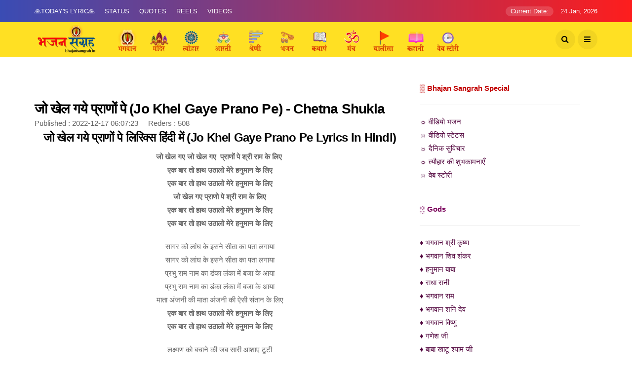

--- FILE ---
content_type: text/html; charset=UTF-8
request_url: https://www.bhajansangrah.in/lyrics/jo-khel-gaye-prano-pe
body_size: 67786
content:

<!DOCTYPE html>
<!--[if IE 9 ]>
<html class="ie ie9" lang="hi">
<![endif]-->
<html xmlns="http://www.w3.org/1999/xhtml" lang="hi" xml:lang="hi">
<meta http-equiv="content-type" content="text/html;charset=utf-8" />

<head>
    <meta charset="UTF-8">
    <meta http-equiv='x-dns-prefetch-control' content='on'>
    <meta http-equiv="X-UA-Compatible" content="IE=edge">
    <meta name="viewport" content="width=device-width, initial-scale=1">
    <meta name="description" content="जो खेल गये प्राणों पे हनुमान जी का बहुत ही मनमोहक भजन है चेतना शुक्ला जी ने अपनी मधुर आवाज़ से सजाया है इसके के बोल हिंदी और अंग्रेजी में दिए गए है..................................." />
    <meta name="keywords" content="hanuman bhajan, bajrangbali bhajan, hanuman ji ke bhajan, kesari nandan hanuman, balaji ke bhajan, bajrangbali ke gane, bhajan hanuman ji ke, हनुमान जी के भजन, bajrangbali ke bhajan, hanuman bhajan 2022, hanuman ji ke bhajan 2022, बजरंगबली के भजन, Jo Khel Gaye Prano Pe Shree Ram Ke Liye, Hanuman Chant, Chetna Shukla Bhajan, Chetna Shukla Hanuman Bhajan, Jai Shree Ram Jai Jai Hanuman, सर्वशक्तिशाली भजन, Hare Rama, Shree Hanuman Ji, Pawan Putra Hanuman Ji ke bhajan, shiv bhajan, ram bhajan, hanuman ji, mata rani, karaoke, google, krishna, jain bhajan, hindu, khatushyam, top bhajan, top 10 bhajan, bhajan sangrah, bhajan, sangrah, bhajansangrah, bs,">
    <meta name="Author" content="Bhajan Sangrah">
    <meta name="language" content="Hindi" />
    <meta name="robots" content="index, follow">
    <meta name="theme-color" content="#eb5124" />
    <link rel="canonical" href="https://www.bhajansangrah.in/lyrics/jo-khel-gaye-prano-pe" />
    <meta property="og:title" content="Jo Khel Gaye Prano Pe Lyrics in Hindi and English. जो खेल गये प्राणों पे |" />
    <meta property="og:description" content="जो खेल गये प्राणों पे हनुमान जी का बहुत ही मनमोहक भजन है चेतना शुक्ला जी ने अपनी मधुर आवाज़ से सजाया है इसके के बोल हिंदी और अंग्रेजी में दिए गए है...................................">
    <meta property="og:type" content="article" />
    <meta property="og:url" content="https://www.bhajansangrah.in/lyrics/jo-khel-gaye-prano-pe" />
    <meta property="og:image" content="http://img.youtube.com/vi/WxXmBTyq-Tc/sddefault.jpg" />
    <meta property="og:image:alt" content="जो खेल गये प्राणों पे (Jo Khel Gaye Prano Pe)" />
    <meta property="article:publisher" content="https://www.facebook.com/bhajansangrah/" />
    <meta name="twitter:card" content="summary">
    <meta name="twitter:site" content="@bhajansangrah">
    <meta name="twitter:creator" content="@bhajansangrah">
    <meta name="twitter:title" content="Jo Khel Gaye Prano Pe Lyrics in Hindi and English. जो खेल गये प्राणों पे |">
    <meta name="twitter:description" content="जो खेल गये प्राणों पे हनुमान जी का बहुत ही मनमोहक भजन है चेतना शुक्ला जी ने अपनी मधुर आवाज़ से सजाया है इसके के बोल हिंदी और अंग्रेजी में दिए गए है...................................">
    <meta name="twitter:image" content="http://img.youtube.com/vi/WxXmBTyq-Tc/sddefault.jpg" />
    <meta name="twitter:url" content="https://www.bhajansangrah.in/lyrics/jo-khel-gaye-prano-pe" />
    <meta name="twitter:domain" content="bhajansangrah.in" />
    <title>Jo Khel Gaye Prano Pe Lyrics in Hindi and English. जो खेल गये प्राणों पे |</title>
    <link rel="icon" href="https://www.bhajansangrah.in/img/ic/favicon.ico" type="image/x-icon">
    <link rel="stylesheet" href="https://www.bhajansangrah.in/css/bootstrap.css" type="text/css" media="all" />
    <link rel="stylesheet" href="https://www.bhajansangrah.in/css/style.css" type="text/css" media="all" />
    <link rel="stylesheet" href="https://www.bhajansangrah.in/css/responsive.css" type="text/css" media="all" />
    <!-- <link rel="stylesheet" href="https://www.bhajansangrah.in/css/main.css" type="text/css" media="all" /> -->
    <meta name="apple-mobile-web-app-capable" content="yes">
    <meta name="apple-mobile-web-app-status-bar-style" content="black">
    <meta name="apple-mobile-web-app-title" content="Bhajan Sangrah">
    <meta name="msapplication-TileImage" content="https://www.bhajansangrah.in/images/apple-ic.webp">
    <meta name="msapplication-TileColor" content="#2F3BA2">

    <link rel="apple-touch-icon" href="ihttps://www.bhajansangrah.in/images/apple-ic.webp">
    <link rel="shortcut icon" type="image/webp" href="https://www.bhajansangrah.in/img/ic/bs_logo.webp" />
    
   
    
    <script async src="https://pagead2.googlesyndication.com/pagead/js/adsbygoogle.js?client=ca-pub-2709711937398371" crossorigin="anonymous"></script>

    
    <script type="application/ld+json">
        {
            "@context": "https://schema.org",
            "@type": "BlogPosting",
            "mainEntityOfPage": {
                "@type": "WebPage",
                "@id": "https://www.bhajansangrah.in/lyrics/jo-khel-gaye-prano-pe"
            },
            "headline": "Jo Khel Gaye Prano Pe Lyrics in Hindi and English. जो खेल गये प्राणों पे |",
            "description": "जो खेल गये प्राणों पे हनुमान जी का बहुत ही मनमोहक भजन है चेतना शुक्ला जी ने अपनी मधुर आवाज़ से सजाया है इसके के बोल हिंदी और अंग्रेजी में दिए गए है...................................",
             "articleBody": "जो खेल गये प्राणों पे लिरिक्स हिंदी में (Jo Khel Gaye Prano Pe Lyrics in Hindi) जो खेल गए जो खेल गए &nbsp;प्राणों पे श्री राम के लिए&nbsp;एक बार तो हाथ उठालो मेरे हनुमान के लिएएक बार तो हाथ उठालो मेरे हनुमान के लिएजो खेल गए प्राणो पे श्री राम के लिएएक बार तो हाथ उठालो मेरे हनुमान के लिएएक बार तो हाथ उठालो मेरे हनुमान के लिए सागर को लांघ के इसने सीता का पता लगायासागर को लांघ के इसने सीता का पता लगायाप्रभु राम नाम का डंका लंका में बजा के आयाप्रभु राम नाम का डंका लंका में बजा के आयामाता अंजनी की माता अंजनी की ऐसी संतान के लिएएक बार तो हाथ उठालो मेरे हनुमान के लिएएक बार तो हाथ उठालो मेरे हनुमान के लिए लक्ष्मण को बचाने की जब सारी आशाए टूटीलक्ष्मण को बचाने की जब सारी आशाए टूटीये पवन वेग से जाकर लाए संजीवन बूटीये पवन वेग से जाकर लाए संजीवन बूटीपर्वत को उठाने पर्वत को उठाने वाले बलवान के लिएएक बार तो हाथ उठालो मेरे हनुमान के लिएएक बार तो हाथ उठालो मेरे हनुमान के लिए सालासर में भक्तो के ये पूरी करे मुरादेसालासर में भक्तो के ये पूरी करे मुरादेमेहंदीपुर में &nbsp;दुखियों के दुखड़े हनुमत है काटेमेहंदीपुर में &nbsp;दुखियों के दुखड़े हनुमत है काटेदुनिया से निराले ओ ओ ओ दुनिया से निराले इसके दोनों धाम के लिएएक बार तो हाथ उठालो मेरे हनुमान के लिएएक बार तो हाथ उठालो मेरे हनुमान के लिए जो खेल गए प्राणों पे श्री राम के लिएएक बार तो हाथ उठालो मेरे हनुमान के लिएएक बार तो हाथ उठालो मेरे हनुमान के लिए जो खेल गये प्राणों पे लिरिक्स अंग्रेजी में (Jo Khel Gaye Prano Pe Lyrics in English) Jo khel gae jo khel gae &nbsp;praaṇon pe shrii raam ke lie&nbsp;Ek baar to haath uṭhaalo mere hanumaan ke lieEk baar to haath uṭhaalo mere hanumaan ke lieJo khel gae praaṇo pe shrii raam ke lieEk baar to haath uṭhaalo mere hanumaan ke lieEk baar to haath uṭhaalo mere hanumaan ke lie Saagar ko laangh ke isane siitaa kaa pataa lagaayaaSaagar ko laangh ke isane siitaa kaa pataa lagaayaaPrabhu raam naam kaa ḍankaa lankaa men bajaa ke aayaaPrabhu raam naam kaa ḍankaa lankaa men bajaa ke aayaaMaataa amjanii kii maataa amjanii kii aisii santaan ke lieEk baar to haath uṭhaalo mere hanumaan ke lieEk baar to haath uṭhaalo mere hanumaan ke lie Lakshmaṇ ko bachaane kii jab saarii aashaae ṭuuṭiiLakshmaṇ ko bachaane kii jab saarii aashaae ṭuuṭiiYe pavan veg se jaakar laae sanjiivan buuṭiiYe pavan veg se jaakar laae sanjiivan buuṭiiParvat ko uṭhaane parvat ko uṭhaane vaale balavaan ke lieEk baar to haath uṭhaalo mere hanumaan ke lieEk baar to haath uṭhaalo mere hanumaan ke lie Saalaasar men bhakto ke ye puurii kare muraadeSaalaasar men bhakto ke ye puurii kare muraadeMehandiipur men &nbsp;dukhiyon ke dukhade hanumat hai kaaṭeMehandiipur men &nbsp;dukhiyon ke dukhade hanumat hai kaaṭeDuniyaa se niraale o o o duniyaa se niraale isake donon dhaam ke lieEk baar to haath uṭhaalo mere hanumaan ke lieEk baar to haath uṭhaalo mere hanumaan ke lie Jo khel gae praaṇon pe shrii raam ke lieEk baar to haath uṭhaalo mere hanumaan ke lieEk baar to haath uṭhaalo mere hanumaan ke lie और मनमोहक भजन :- भजन करो भरी जवानी में छठी माता की आरती काँच ही बाँस के बहँगिया काँच ही बाँस के बहँगिया जबसे बाबा श्याम हम तुम्हारे हो गए मेरा सांवरा जब संग होगा जन्मदिन श्याम का आया जहाँ दया तहा धर्म है प्रभू हम भी शरणागत है समय का घोडा अगर आपको यह भजन अच्छा लगा हो तो कृपया इसे अन्य लोगो तक साझा करें एवं किसी भी प्रकार के सुझाव के लिए कमेंट करें।",
            "image": "http://img.youtube.com/vi/WxXmBTyq-Tc/sddefault.jpg",
            "author": {
                "@type": "Organization",
                "name": "ViaNet Media",
                "url": "https://www.vianetmedia.com/"
            },
            "publisher": {
                "@type": "Organization",
                "name": "ViaNet Media",
                "logo": {
                    "@type": "ImageObject",
                    "url": "https://www.bhajansangrah.in/img/ic/bs_logo.webp"
                }
            },
            "datePublished": "2022-12-17T06:07:23+00:00",
            "dateModified": "2022-12-17T06:07:23+00:00"
        }
    </script>
</head>

<body class="mobile_nav_class jl-has-sidebar">

    <div class="options_layout_wrapper jl_radius jl_none_box_styles jl_border_radiuss">
        <div class="options_layout_container full_layout_enable_front">
            <!-- Start header -->
            <header class="header-wraper jl_header_magazine_style two_header_top_style header_layout_style3_custom jl_cusdate_head">
    <div class="header_top_bar_wrapper ">
        <div class="container">
            <div class="row">
                <div class="col-md-12">
                    <div class="menu-primary-container navigation_wrapper">
                        <ul id="jl_top_menu" class="jl_main_menu">
                            
                            <li class="menu-item menu-item-3598"><a href="https://www.bhajansangrah.in/radhey-radhey">🙏Today's Lyric🙏<span class="border-menu"></span></a>
                            </li>
                            <li class="menu-item menu-item-3606"><a href="https://www.bhajansangrah.in/status_category">Status<span class="border-menu"></span></a>
                            </li>
                            <li class="menu-item menu-item-3606"><a href="https://www.bhajansangrah.in/text_category">Quotes<span class="border-menu"></span></a>
                            </li>
                            <li class="menu-item menu-item-3606"><a href="https://www.bhajansangrah.in/video_category">Reels<span class="border-menu"></span></a>
                            </li>
                            <li class="menu-item menu-item-3606"><a href="https://www.bhajansangrah.in/all_videos">Videos<span class="border-menu"></span></a>
                            </li>
                        </ul>
                    </div>
                    <div class="jl_top_bar_right"> <span class="jl_current_title">Current Date:</span> 24 Jan, 2026</div>
                </div>
            </div>
        </div>
    </div>
    <!-- Start Main menu -->
    <div class="jl_blank_nav"></div>
    <div id="menu_wrapper" class="menu_wrapper jl_menu_sticky jl_stick ">
        <div class="container">
            <div class="row">
                <div class="main_menu col-md-12">
                    <div class="logo_small_wrapper_table">
                        <div class="logo_small_wrapper">
                            <!-- begin logo -->
                            <a class="logo_link" href="https://www.bhajansangrah.in/" width="400">
                                <img class = "menu_img3" src="https://www.bhajansangrah.in/img/ic/bs_logo.webp" alt="Bhajan Sangrah" />
                            </a>
                            <!-- end logo -->
                        </div>
                    </div>
                    <!-- main menu -->
                    <div class="menu-primary-container navigation_wrapper">
                        <ul id="mainmenu" class="jl_main_menu">
                            <li class="menu-item"><a href="https://www.bhajansangrah.in/bhagwan"><img class="menu_img2" src="https://www.bhajansangrah.in/img/ic/god.webp" alt="Bhajan Sangrah" ><span class="border-menu"></span></a></li>
                            <li class="menu-item"><a href="https://www.bhajansangrah.in/mandir"><img class="menu_img2" src="https://www.bhajansangrah.in/img/ic/mandir.webp" alt="Bhajan Sangrah" ><span class="border-menu"></span></a></li>
                            <li class="menu-item"><a href="https://www.bhajansangrah.in/festival"><img class="menu_img2" src="https://www.bhajansangrah.in/img/ic/festival.webp" alt="Bhajan Sangrah" ><span class="border-menu"></span></a></li>
                            <li class="menu-item"><a href="https://www.bhajansangrah.in/aarti"><img class="menu_img2" src="https://www.bhajansangrah.in/img/ic/aarti.webp" alt="Bhajan Sangrah" ><span class="border-menu"></span></a></li>
                            <!--li class="menu-item"><a href="https://www.bhajansangrah.in/"><img src="https://www.bhajansangrah.in/img/holi.png" alt="" width="50"><span class="border-menu"></span></a></li-->
                            <li class="menu-item"><a href="https://www.bhajansangrah.in/all-category"><img class="menu_img2" src="https://www.bhajansangrah.in/img/ic/catgory.webp" alt="Bhajan Sangrah" ><span class="border-menu"></span></a></li>
                            <li class="menu-item"><a href="https://www.bhajansangrah.in/bhajan"><img class="menu_img2" src="https://www.bhajansangrah.in/img/ic/bhajan.webp" alt="Bhajan Sangrah" ><span class="border-menu"></span></a></li>
                            <li class="menu-item"><a href="https://www.bhajansangrah.in/katha"><img class="menu_img2" src="https://www.bhajansangrah.in/img/ic/story.webp" alt="Bhajan Sangrah" ><span class="border-menu"></span></a></li>
                            <li class="menu-item"><a href="https://www.bhajansangrah.in/mantra"><img class="menu_img2" src="https://www.bhajansangrah.in/img/ic/mantra.webp" alt="Bhajan Sangrah" ><span class="border-menu"></span></a></li>
                            <li class="menu-item"><a href="https://www.bhajansangrah.in/chalisa"><img class="menu_img2" src="https://www.bhajansangrah.in/img/ic/chalisa.webp" alt="Bhajan Sangrah" ><span class="border-menu"></span></a></li>
                            <li class="menu-item"><a href="https://www.bhajansangrah.in/prerak-kahani"><img class="menu_img2" src="https://www.bhajansangrah.in/img/ic/kahani.webp" alt="Bhajan Sangrah" ><span class="border-menu"></span></a></li>
                            <li class="menu-item"><a href="https://www.bhajansangrah.in/webstory"><img class="menu_img2" src="https://www.bhajansangrah.in/img/ic/webstory.webp" alt="Bhajan Sangrah" ><span class="border-menu"></span></a></li>
                        </ul>
                    </div>
                    <!-- end main menu -->


                    <div class="search_header_menu">
                        <div class="menu_mobile_icons"><i class="fa fa-bars"></i>
                        </div>
                        <div class="search_header_wrapper search_form_menu_personal_click"><i class="fa fa-search"></i>
                        </div>
                    </div>
                </div>
            </div>
        </div>
    </div>
</header>
<!-- end header -->
<div id="content_nav" class="jl_mobile_nav_wrapper">
    <div id="nav" class="jl_mobile_nav_inner">
        <div class="menu_mobile_icons mobile_close_icons closed_menu"><span class="jl_close_wapper"><span class="jl_close_1"></span><span class="jl_close_2"></span></span>
        </div>
        <ul id="mobile_menu_slide" class="menu_moble_slide">
            <!--li class="menu-item"> <a href="https://www.bhajansangrah.in/"><img src="http://localhost:6969/bhajansangrah.in/img/logo.png" alt="Bhajan Sangrah" width="125" /></a></li-->
            <li class="menu-item"><a href="https://www.bhajansangrah.in/bhagwan"><img class="menu_img1" src="https://www.bhajansangrah.in/img/ic/god.webp" alt="Bhajan Sangrah" > भगवान<span class="border-menu"></span></a></li>
            <li class="menu-item"><a href="https://www.bhajansangrah.in/mandir"><img class="menu_img1" src="https://www.bhajansangrah.in/img/ic/mandir.webp" alt="Bhajan Sangrah" > मंदिर<span class="border-menu"></span></a></li>
            <li class="menu-item"><a href="https://www.bhajansangrah.in/festival"><img class="menu_img1" src="https://www.bhajansangrah.in/img/ic/festival.webp" alt="Bhajan Sangrah" > पर्व त्यौहार<span class="border-menu"></span></a></li>
            <li class="menu-item"><a href="https://www.bhajansangrah.in/aarti"><img class="menu_img1" src="https://www.bhajansangrah.in/img/ic/aarti.webp" alt="Bhajan Sangrah" > आरती<span class="border-menu"></span></a></li>
            <li class="menu-item"><a href="https://www.bhajansangrah.in/all-category"><img class="menu_img1" src="https://www.bhajansangrah.in/img/ic/catgory.webp" alt="Bhajan Sangrah" > श्रेणी<span class="border-menu"></span></a></li>
            <li class="menu-item"><a href="https://www.bhajansangrah.in/bhajan"><img class="menu_img1" src="https://www.bhajansangrah.in/img/ic/bhajan.webp" alt="Bhajan Sangrah" > भजन<span class="border-menu"></span></a></li>
            <li class="menu-item"><a href="https://www.bhajansangrah.in/katha"><img class="menu_img1" src="https://www.bhajansangrah.in/img/ic/story.webp" alt="Bhajan Sangrah" > कथा<span class="border-menu"></span></a></li>
            <li class="menu-item"><a href="https://www.bhajansangrah.in/mantra"><img class="menu_img1" src="https://www.bhajansangrah.in/img/ic/mantra.webp" alt="Bhajan Sangrah" > मंत्र<span class="border-menu"></span></a></li>
            <li class="menu-item"><a href="https://www.bhajansangrah.in/chalisa"><img class="menu_img1" src="https://www.bhajansangrah.in/img/ic/chalisa.webp" alt="Bhajan Sangrah" > चालीसा<span class="border-menu"></span></a></li>
            <li class="menu-item"><a href="https://www.bhajansangrah.in/prerak-kahani"><img class="menu_img1" src="https://www.bhajansangrah.in/img/ic/kahani.webp" alt="Bhajan Sangrah" > कहानियाँ<span class="border-menu"></span></a></li>
            <li class="menu-item"><a href="https://www.bhajansangrah.in/webstory"><img class="menu_img1" src="https://www.bhajansangrah.in/img/ic/webstory.webp" alt="Bhajan Sangrah" > स्टोरी<span class="border-menu"></span></a></li>
        </ul>
        <div >

    <ul id="jl_top_menu" class="jl_main_menu">
                            
                            <li class="menu-item menu-item-3598"><a href="https://www.bhajansangrah.in/radhey-radhey">🙏Today's Lyric🙏<span class="border-menu"></span></a>
                            </li>
                            <li class="menu-item menu-item-3606"><a href="https://www.bhajansangrah.in/status_category">Status<span class="border-menu"></span></a>
                            </li>
                            <li class="menu-item menu-item-3606"><a href="https://www.bhajansangrah.in/text_category">Quotes<span class="border-menu"></span></a>
                            </li>
                            <li class="menu-item menu-item-3606"><a href="https://www.bhajansangrah.in/video_category">Reels<span class="border-menu"></span></a>
                            </li>
                             <li class="menu-item menu-item-3606"><a href="https://www.bhajansangrah.in/all_videos">Videos<span class="border-menu"></span></a>
                            </li>

                        </ul>
        </div>
        <div style="padding-left: 45px; padding-top: 45px;">
            <a href="https://www.facebook.com/bhajansangrah.in"><i class="fa fa-facebook fa-2x"></i></a> |
            <a href="https://www.instagram.com/lyricalbhajansangrah/"><i class="fa fa-instagram fa-2x"></i></a> |
            <a href="https://www.youtube.com/@lyricalbhajansangrah"><i class="fa fa-youtube fa-2x"></i></a>
        </div>
        <span class="jl_none_space"></span>
       
    </div>
</div>
<div class="search_form_menu_personal">
    <div class="menu_mobile_large_close"><span class="jl_close_wapper search_form_menu_personal_click"><span class="jl_close_1"></span><span class="jl_close_2"></span></span></div>
    <form method="get" class="searchform_theme" action="https://www.bhajansangrah.in/search">
        <input type="text" placeholder="Search..." value="" name="s" class="search_btn" id="searchInput" />
        <button type="submit" class="button"><i class="fa fa-search"></i></button>
    </form>
</div>
<div class="mobile_menu_overlay"></div>

<script type="text/javascript">
    
    // Function to focus on the search input
function focusSearchInput() {
    var searchInput = document.getElementById('searchInput');
    searchInput.focus();
}

// Call the function when the form becomes visible
document.querySelector('.search_form_menu_personal_click').addEventListener('click', function() {
    // Delay focusing to ensure the input is visible
    setTimeout(focusSearchInput, 100);
});
</script>
            <!-- End header -->
            <!-- begin content -->
            <section id="content_main" class="clearfix jl_spost">
                <div class="container">
                    <div class="row main_content">
                        <div class="col-md-8  loop-large-post" id="content">
                            <div class="widget_container content_page">
                                <!-- start post -->
                                <div class="post-2697 post type-post status-publish format-video has-post-thumbnail hentry category-business tag-design tag-good tag-inspiration post_format-post-format-video" id="post-2697">
                                    <div class="single_section_content box blog_large_post_style">
                                        <div class="jl_single_style2">
                                            <div class="single_post_entry_content single_bellow_left_align jl_top_single_title jl_top_title_feature">

                                                <div style="margin-bottom: 20px;">
                                                                                            </div>
                                                


                                                <h4 class="single_post_title_main">जो खेल गये प्राणों पे (Jo Khel Gaye Prano Pe) - Chetna Shukla</h4>
                                               
                                              
                                                  <span class="post-date updated">Published : 2022-12-17 06:07:23 &nbsp;&nbsp;&nbsp; Reders : 508&nbsp;&nbsp;&nbsp;</span>
                                               
                                  
                                            
                                            </div>
                                        </div>
                                        <div class="post_content">

                                        
                                            <hr />
                                            

                                            <p><h4 style="text-align: center;">जो खेल गये प्राणों पे लिरिक्स हिंदी में (Jo Khel Gaye Prano Pe Lyrics in Hindi)</h4>
<p style="text-align: center;"><strong>जो खेल गए जो खेल गए &nbsp;प्राणों पे श्री राम के लिए&nbsp;</strong><br><strong>एक बार तो हाथ उठालो मेरे हनुमान के लिए</strong><br><strong>एक बार तो हाथ उठालो मेरे हनुमान के लिए</strong><br><strong>जो खेल गए प्राणो पे श्री राम के लिए</strong><br><strong>एक बार तो हाथ उठालो मेरे हनुमान के लिए</strong><br><strong>एक बार तो हाथ उठालो मेरे हनुमान के लिए</strong></p>
<p style="text-align: center;">सागर को लांघ के इसने सीता का पता लगाया<br>सागर को लांघ के इसने सीता का पता लगाया<br>प्रभु राम नाम का डंका लंका में बजा के आया<br>प्रभु राम नाम का डंका लंका में बजा के आया<br>माता अंजनी की माता अंजनी की ऐसी संतान के लिए<br><strong>एक बार तो हाथ उठालो मेरे हनुमान के लिए</strong><br><strong>एक बार तो हाथ उठालो मेरे हनुमान के लिए</strong></p>
<p style="text-align: center;">लक्ष्मण को बचाने की जब सारी आशाए टूटी<br>लक्ष्मण को बचाने की जब सारी आशाए टूटी<br>ये पवन वेग से जाकर लाए संजीवन बूटी<br>ये पवन वेग से जाकर लाए संजीवन बूटी<br>पर्वत को उठाने पर्वत को उठाने वाले बलवान के लिए<br><strong>एक बार तो हाथ उठालो मेरे हनुमान के लिए</strong><br><strong>एक बार तो हाथ उठालो मेरे हनुमान के लिए</strong></p>
<p style="text-align: center;">सालासर में भक्तो के ये पूरी करे मुरादे<br>सालासर में भक्तो के ये पूरी करे मुरादे<br>मेहंदीपुर में &nbsp;दुखियों के दुखड़े हनुमत है काटे<br>मेहंदीपुर में &nbsp;दुखियों के दुखड़े हनुमत है काटे<br>दुनिया से निराले ओ ओ ओ दुनिया से निराले इसके दोनों धाम के लिए<br><strong>एक बार तो हाथ उठालो मेरे हनुमान के लिए</strong><br><strong>एक बार तो हाथ उठालो मेरे हनुमान के लिए</strong></p>
<p style="text-align: center;"><strong>जो खेल गए प्राणों पे श्री राम के लिए</strong><br><strong>एक बार तो हाथ उठालो मेरे हनुमान के लिए</strong><br><strong>एक बार तो हाथ उठालो मेरे हनुमान के लिए</strong></p>
<h4 style="text-align: center;">जो खेल गये प्राणों पे लिरिक्स अंग्रेजी में (Jo Khel Gaye Prano Pe Lyrics in English)</h4>
<p style="text-align: center;"><strong>Jo khel gae jo khel gae &nbsp;praaṇon pe shrii raam ke lie&nbsp;</strong><br><strong>Ek baar to haath uṭhaalo mere hanumaan ke lie</strong><br><strong>Ek baar to haath uṭhaalo mere hanumaan ke lie</strong><br><strong>Jo khel gae praaṇo pe shrii raam ke lie</strong><br><strong>Ek baar to haath uṭhaalo mere hanumaan ke lie</strong><br><strong>Ek baar to haath uṭhaalo mere hanumaan ke lie</strong></p>
<p style="text-align: center;">Saagar ko laangh ke isane siitaa kaa pataa lagaayaa<br>Saagar ko laangh ke isane siitaa kaa pataa lagaayaa<br>Prabhu raam naam kaa ḍankaa lankaa men bajaa ke aayaa<br>Prabhu raam naam kaa ḍankaa lankaa men bajaa ke aayaa<br>Maataa amjanii kii maataa amjanii kii aisii santaan ke lie<br><strong>Ek baar to haath uṭhaalo mere hanumaan ke lie</strong><br><strong>Ek baar to haath uṭhaalo mere hanumaan ke lie</strong></p>
<p style="text-align: center;">Lakshmaṇ ko bachaane kii jab saarii aashaae ṭuuṭii<br>Lakshmaṇ ko bachaane kii jab saarii aashaae ṭuuṭii<br>Ye pavan veg se jaakar laae sanjiivan buuṭii<br>Ye pavan veg se jaakar laae sanjiivan buuṭii<br>Parvat ko uṭhaane parvat ko uṭhaane vaale balavaan ke lie<br><strong>Ek baar to haath uṭhaalo mere hanumaan ke lie</strong><br><strong>Ek baar to haath uṭhaalo mere hanumaan ke lie</strong></p>
<p style="text-align: center;">Saalaasar men bhakto ke ye puurii kare muraade<br>Saalaasar men bhakto ke ye puurii kare muraade<br>Mehandiipur men &nbsp;dukhiyon ke dukhade hanumat hai kaaṭe<br>Mehandiipur men &nbsp;dukhiyon ke dukhade hanumat hai kaaṭe<br>Duniyaa se niraale o o o duniyaa se niraale isake donon dhaam ke lie<br><strong>Ek baar to haath uṭhaalo mere hanumaan ke lie</strong><br><strong>Ek baar to haath uṭhaalo mere hanumaan ke lie</strong></p>
<p style="text-align: center;"><strong>Jo khel gae praaṇon pe shrii raam ke lie</strong><br><strong>Ek baar to haath uṭhaalo mere hanumaan ke lie</strong><br><strong>Ek baar to haath uṭhaalo mere hanumaan ke lie</strong></p>
<p><strong>और मनमोहक भजन :-</strong></p>
<ul>
<li><span style="color: #0000ff;"><strong><a style="color: #0000ff;" href="https://gaanagao.com/lyrics/bhajan-karo-bhari-jawani-mein">भजन करो भरी जवानी में</a></strong> <strong><br></strong></span></li>
<li><span style="color: #0000ff;"><strong><a style="color: #0000ff;" href="https://gaanagao.com/lyrics/chhath-mata-ki-aarti">छठी माता की आरती</a> </strong><strong><br></strong></span></li>
<li><span style="color: #0000ff;"><strong><a style="color: #0000ff;" href="https://gaanagao.com/lyrics/kanch-hi-bans-ke-bahangiya-sapna-vishwakarma">काँच ही बाँस के बहँगिया</a></strong> <strong><br></strong></span></li>
<li><span style="color: #0000ff;"><strong><a style="color: #0000ff;" href="https://gaanagao.com/lyrics/kanch-hi-bans-ke-bahangiya-satyender-pathak">काँच ही बाँस के बहँगिया</a> <br></strong></span></li>
<li><span style="color: #0000ff;"><strong><a style="color: #0000ff;" href="https://gaanagao.com/lyrics/jabse-baba-shyam-hum-tumhare-ho-gaye">जबसे बाबा श्याम हम तुम्हारे हो गए</a> <br></strong></span></li>
<li><span style="color: #0000ff;"><strong><a style="color: #0000ff;" href="https://gaanagao.com/lyrics/mera-sanwra-jab-sang-hoga">मेरा सांवरा जब संग होगा</a></strong> <strong><br></strong></span></li>
<li><span style="color: #0000ff;"><strong><a style="color: #0000ff;" href="https://gaanagao.com/lyrics/janamdin-shyam-ka-aaya">जन्मदिन श्याम का आया</a> <br></strong></span></li>
<li><span style="color: #0000ff;"><strong><a style="color: #0000ff;" href="https://gaanagao.com/lyrics/jaha-daya-taha-dharm-hai">जहाँ दया तहा धर्म है</a></strong> <strong><br></strong></span></li>
<li><span style="color: #0000ff;"><strong><a style="color: #0000ff;" href="https://gaanagao.com/lyrics/prabhu-hum-bhi-sharnagat-hai">प्रभू हम भी शरणागत है</a></strong> <strong><br></strong></span></li>
<li><span style="color: #0000ff;"><strong><a style="color: #0000ff;" href="https://gaanagao.com/lyrics/samay-ka-ghoda">समय का घोडा</a></strong></span></li>
</ul>
<p style="text-align: center;"><strong>अगर आपको यह भजन अच्छा लगा हो तो कृपया इसे अन्य लोगो तक साझा करें एवं किसी भी प्रकार के सुझाव के लिए कमेंट करें।</strong></p></p>
                                           

                                              
                                          
                                         
                                            
                
                                             


                                             <p ><strong>अगर आपको यह भजन अच्छा लगा हो तो कृपया इसे अन्य लोगो तक साझा करें।</strong></p>

<hr />

                                             <div class="social-media">
                                                <h4>Share On : </h4>
                 <ul class="social-icon">
                   <li><a href="https://www.facebook.com/sharer/sharer.php?u=https%3A%2F%2Fwww.bhajansangrah.in%2Flyrics%2Fjo-khel-gaye-prano-pe" style="color:#4267B2;" target="_blank" aria-label="Visit user's website"><i class="fa fa-facebook" aria-hidden="true"></i></a></li>
                     <li><a href="https://twitter.com/intent/tweet?text=%E0%A4%9C%E0%A5%8B+%E0%A4%96%E0%A5%87%E0%A4%B2+%E0%A4%97%E0%A4%AF%E0%A5%87+%E0%A4%AA%E0%A5%8D%E0%A4%B0%E0%A4%BE%E0%A4%A3%E0%A5%8B%E0%A4%82+%E0%A4%AA%E0%A5%87+%28Jo+Khel+Gaye+Prano+Pe%29&url=https%3A%2F%2Fwww.bhajansangrah.in%2Flyrics%2Fjo-khel-gaye-prano-pe" style="color:#00acee;" target="_blank" aria-label="Visit user's website"><i class="fa fa-twitter" aria-hidden="true"></i></a></li>
                       <li><a href="https://www.linkedin.com/sharing/share-offsite/?url=https%3A%2F%2Fwww.bhajansangrah.in%2Flyrics%2Fjo-khel-gaye-prano-pe" style="color:#0077b5;" target="_blank" aria-label="Visit user's website"><i class="fa fa-linkedin" aria-hidden="true"></i></a></li>
                         <li><a href="https://api.whatsapp.com/send?text=%E0%A4%9C%E0%A5%8B+%E0%A4%96%E0%A5%87%E0%A4%B2+%E0%A4%97%E0%A4%AF%E0%A5%87+%E0%A4%AA%E0%A5%8D%E0%A4%B0%E0%A4%BE%E0%A4%A3%E0%A5%8B%E0%A4%82+%E0%A4%AA%E0%A5%87+%28Jo+Khel+Gaye+Prano+Pe%29 
 https%3A%2F%2Fwww.bhajansangrah.in%2Flyrics%2Fjo-khel-gaye-prano-pe" style="color:#25D366;" target="_blank" aria-label="Visit user's website"><i class="fa fa-whatsapp" aria-hidden="true"></i></a></li>
                           <li><a href="https://telegram.me/share/url?url=https%3A%2F%2Fwww.bhajansangrah.in%2Flyrics%2Fjo-khel-gaye-prano-pe&text=%E0%A4%9C%E0%A5%8B+%E0%A4%96%E0%A5%87%E0%A4%B2+%E0%A4%97%E0%A4%AF%E0%A5%87+%E0%A4%AA%E0%A5%8D%E0%A4%B0%E0%A4%BE%E0%A4%A3%E0%A5%8B%E0%A4%82+%E0%A4%AA%E0%A5%87+%28Jo+Khel+Gaye+Prano+Pe%29" style="color:#0088cc;" target="_blank" aria-label="Visit user's website"><i class="fa fa-send" aria-hidden="true"></i></a></li>
                </ul>
         </div>  
                                    
                                      
                                          



                                        </div>


                                        <div id="theader" style="margin-top: 40px">
                                                     <span style=" padding: 10px; margin-bottom:10px;font-size: 14px;
                                                        font-weight: bold;">Tags : </span>
                                                        
                                                     
                                                        
                                                                                                             <a style = " background-color: #3B004D;" class="tag" href="https://www.bhajansangrah.in/gettags/hanuman+bhajan">hanuman bhajan</a>
                                                  
                                                                                                         <a style = " background-color: #3B004D;" class="tag" href="https://www.bhajansangrah.in/gettags/bajrangbali+bhajan">bajrangbali bhajan</a>
                                                  
                                                                                                         <a style = " background-color: #3B004D;" class="tag" href="https://www.bhajansangrah.in/gettags/hanuman+ji+ke+bhajan">hanuman ji ke bhajan</a>
                                                  
                                                                                                         <a style = " background-color: #3B004D;" class="tag" href="https://www.bhajansangrah.in/gettags/kesari+nandan+hanuman">kesari nandan hanuman</a>
                                                  
                                                                                                         <a style = " background-color: #3B004D;" class="tag" href="https://www.bhajansangrah.in/gettags/balaji+ke+bhajan">balaji ke bhajan</a>
                                                  
                                                                                                         <a style = " background-color: #3B004D;" class="tag" href="https://www.bhajansangrah.in/gettags/bajrangbali+ke+gane">bajrangbali ke gane</a>
                                                  
                                                                                                         <a style = " background-color: #3B004D;" class="tag" href="https://www.bhajansangrah.in/gettags/bhajan+hanuman+ji+ke">bhajan hanuman ji ke</a>
                                                  
                                                                                                         <a style = " background-color: #3B004D;" class="tag" href="https://www.bhajansangrah.in/gettags/%E0%A4%B9%E0%A4%A8%E0%A5%81%E0%A4%AE%E0%A4%BE%E0%A4%A8+%E0%A4%9C%E0%A5%80+%E0%A4%95%E0%A5%87+%E0%A4%AD%E0%A4%9C%E0%A4%A8">हनुमान जी के भजन</a>
                                                  
                                                                                                         <a style = " background-color: #3B004D;" class="tag" href="https://www.bhajansangrah.in/gettags/bajrangbali+ke+bhajan">bajrangbali ke bhajan</a>
                                                  
                                                                                                         <a style = " background-color: #3B004D;" class="tag" href="https://www.bhajansangrah.in/gettags/hanuman+bhajan+2022">hanuman bhajan 2022</a>
                                                  
                                                                                                         <a style = " background-color: #3B004D;" class="tag" href="https://www.bhajansangrah.in/gettags/hanuman+ji+ke+bhajan+2022">hanuman ji ke bhajan 2022</a>
                                                  
                                                                                                         <a style = " background-color: #3B004D;" class="tag" href="https://www.bhajansangrah.in/gettags/%E0%A4%AC%E0%A4%9C%E0%A4%B0%E0%A4%82%E0%A4%97%E0%A4%AC%E0%A4%B2%E0%A5%80+%E0%A4%95%E0%A5%87+%E0%A4%AD%E0%A4%9C%E0%A4%A8">बजरंगबली के भजन</a>
                                                  
                                                                                                         <a style = " background-color: #3B004D;" class="tag" href="https://www.bhajansangrah.in/gettags/Jo+Khel+Gaye+Prano+Pe+Shree+Ram+Ke+Liye">Jo Khel Gaye Prano Pe Shree Ram Ke Liye</a>
                                                  
                                                                                                         <a style = " background-color: #3B004D;" class="tag" href="https://www.bhajansangrah.in/gettags/Hanuman+Chant">Hanuman Chant</a>
                                                  
                                                                                                         <a style = " background-color: #3B004D;" class="tag" href="https://www.bhajansangrah.in/gettags/Chetna+Shukla+Bhajan">Chetna Shukla Bhajan</a>
                                                  
                                                                                                         <a style = " background-color: #3B004D;" class="tag" href="https://www.bhajansangrah.in/gettags/Chetna+Shukla+Hanuman+Bhajan">Chetna Shukla Hanuman Bhajan</a>
                                                  
                                                                                                         <a style = " background-color: #3B004D;" class="tag" href="https://www.bhajansangrah.in/gettags/Jai+Shree+Ram+Jai+Jai+Hanuman">Jai Shree Ram Jai Jai Hanuman</a>
                                                  
                                                                                                         <a style = " background-color: #3B004D;" class="tag" href="https://www.bhajansangrah.in/gettags/%E0%A4%B8%E0%A4%B0%E0%A5%8D%E0%A4%B5%E0%A4%B6%E0%A4%95%E0%A5%8D%E0%A4%A4%E0%A4%BF%E0%A4%B6%E0%A4%BE%E0%A4%B2%E0%A5%80+%E0%A4%AD%E0%A4%9C%E0%A4%A8">सर्वशक्तिशाली भजन</a>
                                                  
                                                                                                         <a style = " background-color: #3B004D;" class="tag" href="https://www.bhajansangrah.in/gettags/Hare+Rama">Hare Rama</a>
                                                  
                                                                                                         <a style = " background-color: #3B004D;" class="tag" href="https://www.bhajansangrah.in/gettags/Shree+Hanuman+Ji">Shree Hanuman Ji</a>
                                                  
                                                                                                         <a style = " background-color: #3B004D;" class="tag" href="https://www.bhajansangrah.in/gettags/Pawan+Putra+Hanuman+Ji+ke+bhajan">Pawan Putra Hanuman Ji ke bhajan</a>
                                                  
                                                                                                         <a style = " background-color: #3B004D;" class="tag" href="https://www.bhajansangrah.in/gettags/shiv+bhajan">shiv bhajan</a>
                                                  
                                                                                                         <a style = " background-color: #3B004D;" class="tag" href="https://www.bhajansangrah.in/gettags/ram+bhajan">ram bhajan</a>
                                                  
                                                                                                         <a style = " background-color: #3B004D;" class="tag" href="https://www.bhajansangrah.in/gettags/hanuman+ji">hanuman ji</a>
                                                  
                                                                                                         <a style = " background-color: #3B004D;" class="tag" href="https://www.bhajansangrah.in/gettags/mata+rani">mata rani</a>
                                                  
                                                                                                         <a style = " background-color: #3B004D;" class="tag" href="https://www.bhajansangrah.in/gettags/karaoke">karaoke</a>
                                                  
                                                                                                         <a style = " background-color: #3B004D;" class="tag" href="https://www.bhajansangrah.in/gettags/google">google</a>
                                                  
                                                                                                         <a style = " background-color: #3B004D;" class="tag" href="https://www.bhajansangrah.in/gettags/krishna">krishna</a>
                                                  
                                                                                                         <a style = " background-color: #3B004D;" class="tag" href="https://www.bhajansangrah.in/gettags/jain+bhajan">jain bhajan</a>
                                                  
                                                                                                         <a style = " background-color: #3B004D;" class="tag" href="https://www.bhajansangrah.in/gettags/hindu">hindu</a>
                                                  
                                                                                                         <a style = " background-color: #3B004D;" class="tag" href="https://www.bhajansangrah.in/gettags/khatushyam">khatushyam</a>
                                                  
                                                                                                         <a style = " background-color: #3B004D;" class="tag" href="https://www.bhajansangrah.in/gettags/top+bhajan">top bhajan</a>
                                                  
                                                                                                         <a style = " background-color: #3B004D;" class="tag" href="https://www.bhajansangrah.in/gettags/top+10+bhajan">top 10 bhajan</a>
                                                  
                                                                                                         <a style = " background-color: #3B004D;" class="tag" href="https://www.bhajansangrah.in/gettags/bhajan+sangrah">bhajan sangrah</a>
                                                  
                                                                                                         <a style = " background-color: #3B004D;" class="tag" href="https://www.bhajansangrah.in/gettags/bhajan">bhajan</a>
                                                  
                                                                                                         <a style = " background-color: #3B004D;" class="tag" href="https://www.bhajansangrah.in/gettags/sangrah">sangrah</a>
                                                  
                                                                                                         <a style = " background-color: #3B004D;" class="tag" href="https://www.bhajansangrah.in/gettags/bhajansangrah">bhajansangrah</a>
                                                  
                                                                                                         <a style = " background-color: #3B004D;" class="tag" href="https://www.bhajansangrah.in/gettags/bs">bs</a>
                                                  
                                                                                                         <a style = " background-color: #3B004D;" class="tag" href="https://www.bhajansangrah.in/gettags/"></a>
                                                  
                                                                                                        </div>

                            
                                       

                                    </div>
                                </div>
                                <!-- end post -->
                                <div class="brack_space"></div>
                            </div>
                        </div>
                        <!-- start sidebar -->
                        <div class="col-md-4" id="sidebar">
    <span class="jl_none_space"></span>
    <div id="disto_category_image_widget_register-5" class="widget
                  jellywp_cat_image">
        <div class="wrapper_category_image">
      <div class="category_image_wrapper_main">


         <div class="category_image_wrapper_main">
          
              <span style="color: #C20000;" class="jl_none_space"><b>▒ Bhajan Sangrah Special</b></span>
            <hr >

           <a style="color: #52063E;" href="https://www.bhajansangrah.in/all_videos" title="वीडियो भजन">
                                                            <span class="jl_none_space">☼  वीडियो भजन</span><br>
                                                        </a>
                   
              <a style="color: #52063E;" href="https://www.bhajansangrah.in/video_category" title="वीडियो स्टेटस">
                                                            <span class="jl_none_space">☼  वीडियो स्टेटस</span><br>
                                                        </a>
                                                        
                                                         <a style="color: #52063E;" href="https://www.bhajansangrah.in/text_category" title="दैनिक सुविचार">
                                                            <span class="jl_none_space">☼  दैनिक सुविचार</span><br>
                                                        </a>

                                                         <a style="color: #52063E;" href="https://www.bhajansangrah.in/status_category" title="त्यौहार की शुभकामनाएँ">
                                                            <span class="jl_none_space">☼  त्यौहार की शुभकामनाएँ</span><br>
                                                        </a>

                                                         <a style="color: #52063E;" href="https://www.bhajansangrah.in/webstory" title="वेब स्टोरी">
                                                            <span class="jl_none_space">☼  वेब स्टोरी</span><br>
                                                        </a>      
        </div>
    </div><span class="jl_none_space"></span>
   
    
    </div><span class="jl_none_space"></span>
   
       <p>&nbsp;</p>
    
    <div id="disto_recent_large_slider_widgets-5" class="widget jl_widget_slider">
        

        <span style="color: #7A005A;" class="jl_none_space"><b>░ Gods</b></span>
            <hr >
     
                   <a style="color: #52063E;" href="https://www.bhajansangrah.in/god/krishna" title="भगवान श्री कृष्ण">
                                                            <span class="jl_none_space">♦  भगवान श्री कृष्ण</span><br>
                                                        </a>
                   
              <a style="color: #52063E;" href="https://www.bhajansangrah.in/god/shiv-shankar" title="भगवान शिव शंकर">
                                                            <span class="jl_none_space">♦  भगवान शिव शंकर</span><br>

                                                               <a style="color: #52063E;" href="https://www.bhajansangrah.in/god/hanuman" title="हनुमान बाबा">
                                                            <span class="jl_none_space">♦  हनुमान बाबा</span><br>

                                                               <a style="color: #52063E;" href="https://www.bhajansangrah.in/god/radha-rani" title="राधा रानी">
                                                            <span class="jl_none_space">♦  राधा रानी</span><br>

                                                               <a style="color: #52063E;" href="https://www.bhajansangrah.in/god/ram" title="भगवान राम">
                                                            <span class="jl_none_space">♦  भगवान राम</span><br>


                                                               <a style="color: #52063E;" href="https://www.bhajansangrah.in/god/shani-dev" title="भगवान शनि देव">
                                                            <span class="jl_none_space">♦  भगवान शनि देव</span><br>

                                                               <a style="color: #52063E;" href="https://www.bhajansangrah.in/god/vishnu" title="भगवान विष्णु">
                                                            <span class="jl_none_space">♦  भगवान विष्णु</span><br>

                                                               <a style="color: #52063E;" href="https://www.bhajansangrah.in/god/ganesh" title="गणेश जी">
                                                            <span class="jl_none_space">♦  गणेश जी</span><br>

                                                               <a style="color: #52063E;" href="https://www.bhajansangrah.in/god/khatu-shyam" title="बाबा खाटू श्याम जी ">
                                                            <span class="jl_none_space">♦  बाबा खाटू श्याम जी </span><br>

                                                               <a style="color: #52063E;" href="https://www.bhajansangrah.in/god/durga" title="दुर्गा माँ">
                                                            <span class="jl_none_space">♦  दुर्गा माँ</span><br>

    </div>

     
    <div id="disto_recent_large_slider_widgets-5" class="widget jl_widget_slider">
        

        <span class="jl_none_space"><b>░ Category</b></span>
            <hr >
         
                  <a style="color: #52063E;" href="https://www.bhajansangrah.in/category/katha" title="कथा">
                                                            <span class="jl_none_space">♦  कथा</span><br>

                                                            <a style="color: #52063E;" href="https://www.bhajansangrah.in/category/vrat-katha" title="व्रत कथा">
                                                            <span class="jl_none_space">♦  व्रत कथा</span><br>

                                                             <a style="color: #52063E;" href="https://www.bhajansangrah.in/category/mantra" title="मंत्र संग्रह">
                                                            <span class="jl_none_space">♦  मंत्र संग्रह</span><br>

                                                             <a style="color: #52063E;" href="https://www.bhajansangrah.in/category/puja" title="पूजा">
                                                            <span class="jl_none_space">♦  पूजा</span><br>

                                                             <a style="color: #52063E;" href="https://www.bhajansangrah.in/category/yatra" title="यात्रा">
                                                            <span class="jl_none_space">♦  यात्रा</span><br>

                                                             <a style="color: #52063E;" href="https://www.bhajansangrah.in/category/amritvani" title="अमृतवाणी">
                                                            <span class="jl_none_space">♦  अमृतवाणी</span><br>

                                                             <a style="color: #52063E;" href="https://www.bhajansangrah.in/category/chalisa" title="चालीसा">
                                                            <span class="jl_none_space">♦  चालीसा</span><br>

                                                             <a style="color: #52063E;" href="https://www.bhajansangrah.in/category/granth" title="ग्रन्थ">
                                                            <span class="jl_none_space">♦  ग्रन्थ</span><br>

                                                             <a style="color: #52063E;" href="https://www.bhajansangrah.in/category/festival" title="त्यौहार">
                                                            <span class="jl_none_space">♦  त्यौहार</span><br>

                                                             <a style="color: #52063E;" href="https://www.bhajansangrah.in/category/bhojpuri" title="भोजपुरी भजन">
                                                            <span class="jl_none_space">♦  भोजपुरी भजन</span><br>

                                                             

           

    </div>

    


    <div id="disto_recent_large_slider_widgets-5" class="widget jl_widget_slider">
        


        <span class="jl_none_space"><b>◘ Top Search Tags</b></span>
            <hr >
               <div id="theader" style="margin-top: 40px">
                                                    
                                                        
                                                     
                                                        
                                                                                                             <a style = " background-color: #686868;" class="tag" href="https://www.bhajansangrah.in/gettags/hanuman+bhajan">hanuman bhajan</a>
                                                  
                                                                                                         <a style = " background-color: #686868;" class="tag" href="https://www.bhajansangrah.in/gettags/bajrangbali+bhajan">bajrangbali bhajan</a>
                                                  
                                                                                                         <a style = " background-color: #686868;" class="tag" href="https://www.bhajansangrah.in/gettags/hanuman+ji+ke+bhajan">hanuman ji ke bhajan</a>
                                                  
                                                                                                         <a style = " background-color: #686868;" class="tag" href="https://www.bhajansangrah.in/gettags/kesari+nandan+hanuman">kesari nandan hanuman</a>
                                                  
                                                                                                         <a style = " background-color: #686868;" class="tag" href="https://www.bhajansangrah.in/gettags/balaji+ke+bhajan">balaji ke bhajan</a>
                                                  
                                                                                                         <a style = " background-color: #686868;" class="tag" href="https://www.bhajansangrah.in/gettags/bajrangbali+ke+gane">bajrangbali ke gane</a>
                                                  
                                                                                                         <a style = " background-color: #686868;" class="tag" href="https://www.bhajansangrah.in/gettags/bhajan+hanuman+ji+ke">bhajan hanuman ji ke</a>
                                                  
                                                                                                         <a style = " background-color: #686868;" class="tag" href="https://www.bhajansangrah.in/gettags/%E0%A4%B9%E0%A4%A8%E0%A5%81%E0%A4%AE%E0%A4%BE%E0%A4%A8+%E0%A4%9C%E0%A5%80+%E0%A4%95%E0%A5%87+%E0%A4%AD%E0%A4%9C%E0%A4%A8">हनुमान जी के भजन</a>
                                                  
                                                                                                         <a style = " background-color: #686868;" class="tag" href="https://www.bhajansangrah.in/gettags/bajrangbali+ke+bhajan">bajrangbali ke bhajan</a>
                                                  
                                                                                                         <a style = " background-color: #686868;" class="tag" href="https://www.bhajansangrah.in/gettags/hanuman+bhajan+2022">hanuman bhajan 2022</a>
                                                  
                                                                                                         <a style = " background-color: #686868;" class="tag" href="https://www.bhajansangrah.in/gettags/hanuman+ji+ke+bhajan">hanuman ji ke bhajan</a>
                                                  
                                                                                                        </div>

                  

    </div>



</div>                        <!-- end sidebar -->
                    </div>
                </div>
            </section>

            <!-- end content -->
            <!-- Start footer -->
            
<footer id="footer-container" class="">
    <div class="footer-bottom enable_footer_copyright_dark">
        <div class="container">
            <div class="row bottom_footer_menu_text">
                <div class="col-md-6 footer-left-copyright">© Copyright 2022 Bhajan Sangrah. All Rights Reserved Powered by ViaNet Media</div>
                <div class="col-md-6 footer-menu-bottom">
                    <ul id="menu-footer-menu" class="menu-footer">
                        <li class="menu-item menu-item-10"><a href="https://www.bhajansangrah.in/about">About Us</a>
                        </li>
                        <li class="menu-item menu-item-11"><a href="https://www.bhajansangrah.in/privacy-policy">Privacy policy</a>
                        </li>
                        <li class="menu-item menu-item-12"><a href="https://www.bhajansangrah.in/terms-conditions">Terms & Conditions</a>
                        </li>
                        <li class="menu-item menu-item-12"><a href="https://www.bhajansangrah.in/refund-return">Refund & Return Policy</a>
                        </li>
                    </ul>
                </div>
            </div>
        </div>
    </div>
</footer>


            <!-- End footer -->
        </div>
    </div>
    <div id="go-top"><a href="#go-top"><i class="fa fa-angle-up"></i></a>
    </div>
  
  <script>
   
    function loadVideo() {
        var videoId = 'WxXmBTyq-Tc';
        var iframe = document.createElement('iframe');
        iframe.setAttribute('src', 'https://www.youtube.com/embed/' + videoId + '?autoplay=1');
        iframe.setAttribute('allow', 'accelerometer; autoplay; clipboard-write; encrypted-media; gyroscope; picture-in-picture');
        iframe.setAttribute('allowfullscreen', 'true');

        var container = document.createElement('div');
        container.className = 'video-container';
        container.appendChild(iframe);

        var placeholder = document.getElementById('videoPlaceholder');
        placeholder.parentNode.replaceChild(container, placeholder);
    }
</script>
   <script src="https://www.bhajansangrah.in/js/jquery.js"></script>
   
    <script src="https://www.bhajansangrah.in/js/theia-sticky-sidebar.js"></script>
    <script src="https://www.bhajansangrah.in/js/aos.js"></script>
    <script src="https://www.bhajansangrah.in/js/custom.js"></script>
</body>


</html>

--- FILE ---
content_type: text/html; charset=utf-8
request_url: https://www.google.com/recaptcha/api2/aframe
body_size: 262
content:
<!DOCTYPE HTML><html><head><meta http-equiv="content-type" content="text/html; charset=UTF-8"></head><body><script nonce="Js9POQ9XVY8GV9kqOvORCA">/** Anti-fraud and anti-abuse applications only. See google.com/recaptcha */ try{var clients={'sodar':'https://pagead2.googlesyndication.com/pagead/sodar?'};window.addEventListener("message",function(a){try{if(a.source===window.parent){var b=JSON.parse(a.data);var c=clients[b['id']];if(c){var d=document.createElement('img');d.src=c+b['params']+'&rc='+(localStorage.getItem("rc::a")?sessionStorage.getItem("rc::b"):"");window.document.body.appendChild(d);sessionStorage.setItem("rc::e",parseInt(sessionStorage.getItem("rc::e")||0)+1);localStorage.setItem("rc::h",'1769234647430');}}}catch(b){}});window.parent.postMessage("_grecaptcha_ready", "*");}catch(b){}</script></body></html>